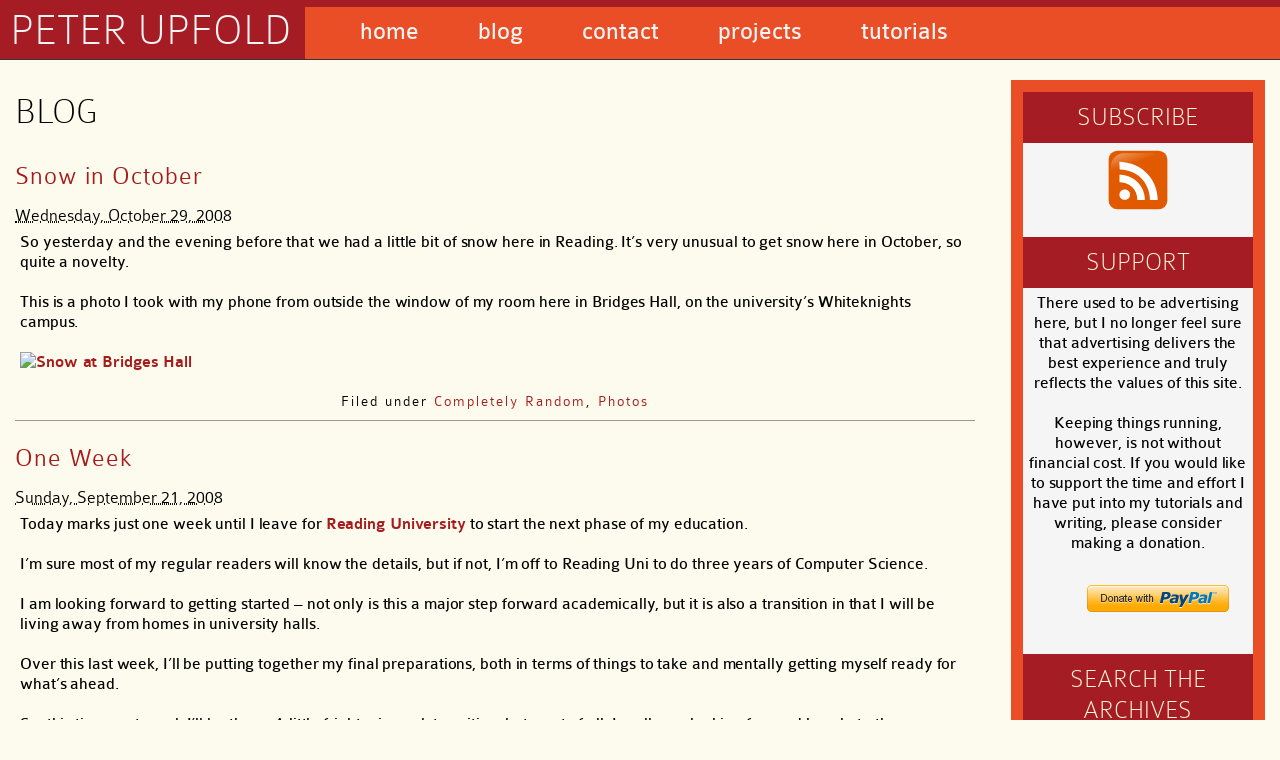

--- FILE ---
content_type: text/html; charset=UTF-8
request_url: https://peter.upfold.org.uk/blog/tag/reading/
body_size: 46999
content:
	<!DOCTYPE html>
	<html lang="en-gb">
	<head>
	
		<meta http-equiv="Content-Type" content="text/html; charset=UTF-8" />
		<title>  Reading &laquo; Blog &laquo; Peter Upfold</title>
		<meta name="description" content="The personal blog of Peter Upfold, featuring updates on development projects, general thoughts and more." />
		<meta name="keywords" content="Peter, Upfold, Peter Upfold, WPGet, SleekTabs, blog, wp get, sleek tabs, wordpress get, FOSSwire" />
		<meta name="robots" content="index,follow" />
		<meta id="viewport-settings" name="viewport" content="width=device-width, initial-scale=1.0"/>
		<link rel="stylesheet" type="text/css" media="all" href="https://media.upfold.org.uk/pwdb50/support/webfonts.20180203090057.css" />
		<link rel="stylesheet" type="text/css" media="all" href="https://media.upfold.org.uk/pwdb50/support/base.20250927083350.css" />
		<link rel="stylesheet" type="text/css" media="print" href="https://media.upfold.org.uk/pwdb50/support/print.20180203090057.css" />
		<link rel="apple-touch-icon-precomposed" type="image/png" href="https://peter.upfold.org.uk/apple-touch-icon-retina.png" sizes="114x114" />
		<link rel="apple-touch-icon-precomposed" type="image/png" href="https://peter.upfold.org.uk/apple-touch-icon-legacy.png" sizes="72x72" />
		<link rel="shortcut icon" type="image/vnd.microsoft.icon" href="https://peter.upfold.org.uk/favicon.ico" />	
		<link rel="icon" type="image/x-icon" href="https://peter.upfold.org.uk/favicon.ico" />
		<script type="text/javascript" src="https://media.upfold.org.uk/pwdb50/support/core.20191103191540.js"></script>
		<script type="text/javascript" src="https://media.upfold.org.uk/pwdb50/support/blog.js"></script>
				<meta name='robots' content='max-image-preview:large' />
<link rel="alternate" type="application/rss+xml" title="Peter Upfold &raquo; Reading Tag Feed" href="https://peter.upfold.org.uk/blog/tag/reading/feed/" />
<style id='wp-img-auto-sizes-contain-inline-css' type='text/css'>
img:is([sizes=auto i],[sizes^="auto," i]){contain-intrinsic-size:3000px 1500px}
/*# sourceURL=wp-img-auto-sizes-contain-inline-css */
</style>
<style id='wp-block-library-inline-css' type='text/css'>
:root{--wp-block-synced-color:#7a00df;--wp-block-synced-color--rgb:122,0,223;--wp-bound-block-color:var(--wp-block-synced-color);--wp-editor-canvas-background:#ddd;--wp-admin-theme-color:#007cba;--wp-admin-theme-color--rgb:0,124,186;--wp-admin-theme-color-darker-10:#006ba1;--wp-admin-theme-color-darker-10--rgb:0,107,160.5;--wp-admin-theme-color-darker-20:#005a87;--wp-admin-theme-color-darker-20--rgb:0,90,135;--wp-admin-border-width-focus:2px}@media (min-resolution:192dpi){:root{--wp-admin-border-width-focus:1.5px}}.wp-element-button{cursor:pointer}:root .has-very-light-gray-background-color{background-color:#eee}:root .has-very-dark-gray-background-color{background-color:#313131}:root .has-very-light-gray-color{color:#eee}:root .has-very-dark-gray-color{color:#313131}:root .has-vivid-green-cyan-to-vivid-cyan-blue-gradient-background{background:linear-gradient(135deg,#00d084,#0693e3)}:root .has-purple-crush-gradient-background{background:linear-gradient(135deg,#34e2e4,#4721fb 50%,#ab1dfe)}:root .has-hazy-dawn-gradient-background{background:linear-gradient(135deg,#faaca8,#dad0ec)}:root .has-subdued-olive-gradient-background{background:linear-gradient(135deg,#fafae1,#67a671)}:root .has-atomic-cream-gradient-background{background:linear-gradient(135deg,#fdd79a,#004a59)}:root .has-nightshade-gradient-background{background:linear-gradient(135deg,#330968,#31cdcf)}:root .has-midnight-gradient-background{background:linear-gradient(135deg,#020381,#2874fc)}:root{--wp--preset--font-size--normal:16px;--wp--preset--font-size--huge:42px}.has-regular-font-size{font-size:1em}.has-larger-font-size{font-size:2.625em}.has-normal-font-size{font-size:var(--wp--preset--font-size--normal)}.has-huge-font-size{font-size:var(--wp--preset--font-size--huge)}.has-text-align-center{text-align:center}.has-text-align-left{text-align:left}.has-text-align-right{text-align:right}.has-fit-text{white-space:nowrap!important}#end-resizable-editor-section{display:none}.aligncenter{clear:both}.items-justified-left{justify-content:flex-start}.items-justified-center{justify-content:center}.items-justified-right{justify-content:flex-end}.items-justified-space-between{justify-content:space-between}.screen-reader-text{border:0;clip-path:inset(50%);height:1px;margin:-1px;overflow:hidden;padding:0;position:absolute;width:1px;word-wrap:normal!important}.screen-reader-text:focus{background-color:#ddd;clip-path:none;color:#444;display:block;font-size:1em;height:auto;left:5px;line-height:normal;padding:15px 23px 14px;text-decoration:none;top:5px;width:auto;z-index:100000}html :where(.has-border-color){border-style:solid}html :where([style*=border-top-color]){border-top-style:solid}html :where([style*=border-right-color]){border-right-style:solid}html :where([style*=border-bottom-color]){border-bottom-style:solid}html :where([style*=border-left-color]){border-left-style:solid}html :where([style*=border-width]){border-style:solid}html :where([style*=border-top-width]){border-top-style:solid}html :where([style*=border-right-width]){border-right-style:solid}html :where([style*=border-bottom-width]){border-bottom-style:solid}html :where([style*=border-left-width]){border-left-style:solid}html :where(img[class*=wp-image-]){height:auto;max-width:100%}:where(figure){margin:0 0 1em}html :where(.is-position-sticky){--wp-admin--admin-bar--position-offset:var(--wp-admin--admin-bar--height,0px)}@media screen and (max-width:600px){html :where(.is-position-sticky){--wp-admin--admin-bar--position-offset:0px}}

/*# sourceURL=wp-block-library-inline-css */
</style><style id='global-styles-inline-css' type='text/css'>
:root{--wp--preset--aspect-ratio--square: 1;--wp--preset--aspect-ratio--4-3: 4/3;--wp--preset--aspect-ratio--3-4: 3/4;--wp--preset--aspect-ratio--3-2: 3/2;--wp--preset--aspect-ratio--2-3: 2/3;--wp--preset--aspect-ratio--16-9: 16/9;--wp--preset--aspect-ratio--9-16: 9/16;--wp--preset--color--black: #000000;--wp--preset--color--cyan-bluish-gray: #abb8c3;--wp--preset--color--white: #ffffff;--wp--preset--color--pale-pink: #f78da7;--wp--preset--color--vivid-red: #cf2e2e;--wp--preset--color--luminous-vivid-orange: #ff6900;--wp--preset--color--luminous-vivid-amber: #fcb900;--wp--preset--color--light-green-cyan: #7bdcb5;--wp--preset--color--vivid-green-cyan: #00d084;--wp--preset--color--pale-cyan-blue: #8ed1fc;--wp--preset--color--vivid-cyan-blue: #0693e3;--wp--preset--color--vivid-purple: #9b51e0;--wp--preset--gradient--vivid-cyan-blue-to-vivid-purple: linear-gradient(135deg,rgb(6,147,227) 0%,rgb(155,81,224) 100%);--wp--preset--gradient--light-green-cyan-to-vivid-green-cyan: linear-gradient(135deg,rgb(122,220,180) 0%,rgb(0,208,130) 100%);--wp--preset--gradient--luminous-vivid-amber-to-luminous-vivid-orange: linear-gradient(135deg,rgb(252,185,0) 0%,rgb(255,105,0) 100%);--wp--preset--gradient--luminous-vivid-orange-to-vivid-red: linear-gradient(135deg,rgb(255,105,0) 0%,rgb(207,46,46) 100%);--wp--preset--gradient--very-light-gray-to-cyan-bluish-gray: linear-gradient(135deg,rgb(238,238,238) 0%,rgb(169,184,195) 100%);--wp--preset--gradient--cool-to-warm-spectrum: linear-gradient(135deg,rgb(74,234,220) 0%,rgb(151,120,209) 20%,rgb(207,42,186) 40%,rgb(238,44,130) 60%,rgb(251,105,98) 80%,rgb(254,248,76) 100%);--wp--preset--gradient--blush-light-purple: linear-gradient(135deg,rgb(255,206,236) 0%,rgb(152,150,240) 100%);--wp--preset--gradient--blush-bordeaux: linear-gradient(135deg,rgb(254,205,165) 0%,rgb(254,45,45) 50%,rgb(107,0,62) 100%);--wp--preset--gradient--luminous-dusk: linear-gradient(135deg,rgb(255,203,112) 0%,rgb(199,81,192) 50%,rgb(65,88,208) 100%);--wp--preset--gradient--pale-ocean: linear-gradient(135deg,rgb(255,245,203) 0%,rgb(182,227,212) 50%,rgb(51,167,181) 100%);--wp--preset--gradient--electric-grass: linear-gradient(135deg,rgb(202,248,128) 0%,rgb(113,206,126) 100%);--wp--preset--gradient--midnight: linear-gradient(135deg,rgb(2,3,129) 0%,rgb(40,116,252) 100%);--wp--preset--font-size--small: 13px;--wp--preset--font-size--medium: 20px;--wp--preset--font-size--large: 36px;--wp--preset--font-size--x-large: 42px;--wp--preset--spacing--20: 0.44rem;--wp--preset--spacing--30: 0.67rem;--wp--preset--spacing--40: 1rem;--wp--preset--spacing--50: 1.5rem;--wp--preset--spacing--60: 2.25rem;--wp--preset--spacing--70: 3.38rem;--wp--preset--spacing--80: 5.06rem;--wp--preset--shadow--natural: 6px 6px 9px rgba(0, 0, 0, 0.2);--wp--preset--shadow--deep: 12px 12px 50px rgba(0, 0, 0, 0.4);--wp--preset--shadow--sharp: 6px 6px 0px rgba(0, 0, 0, 0.2);--wp--preset--shadow--outlined: 6px 6px 0px -3px rgb(255, 255, 255), 6px 6px rgb(0, 0, 0);--wp--preset--shadow--crisp: 6px 6px 0px rgb(0, 0, 0);}:where(.is-layout-flex){gap: 0.5em;}:where(.is-layout-grid){gap: 0.5em;}body .is-layout-flex{display: flex;}.is-layout-flex{flex-wrap: wrap;align-items: center;}.is-layout-flex > :is(*, div){margin: 0;}body .is-layout-grid{display: grid;}.is-layout-grid > :is(*, div){margin: 0;}:where(.wp-block-columns.is-layout-flex){gap: 2em;}:where(.wp-block-columns.is-layout-grid){gap: 2em;}:where(.wp-block-post-template.is-layout-flex){gap: 1.25em;}:where(.wp-block-post-template.is-layout-grid){gap: 1.25em;}.has-black-color{color: var(--wp--preset--color--black) !important;}.has-cyan-bluish-gray-color{color: var(--wp--preset--color--cyan-bluish-gray) !important;}.has-white-color{color: var(--wp--preset--color--white) !important;}.has-pale-pink-color{color: var(--wp--preset--color--pale-pink) !important;}.has-vivid-red-color{color: var(--wp--preset--color--vivid-red) !important;}.has-luminous-vivid-orange-color{color: var(--wp--preset--color--luminous-vivid-orange) !important;}.has-luminous-vivid-amber-color{color: var(--wp--preset--color--luminous-vivid-amber) !important;}.has-light-green-cyan-color{color: var(--wp--preset--color--light-green-cyan) !important;}.has-vivid-green-cyan-color{color: var(--wp--preset--color--vivid-green-cyan) !important;}.has-pale-cyan-blue-color{color: var(--wp--preset--color--pale-cyan-blue) !important;}.has-vivid-cyan-blue-color{color: var(--wp--preset--color--vivid-cyan-blue) !important;}.has-vivid-purple-color{color: var(--wp--preset--color--vivid-purple) !important;}.has-black-background-color{background-color: var(--wp--preset--color--black) !important;}.has-cyan-bluish-gray-background-color{background-color: var(--wp--preset--color--cyan-bluish-gray) !important;}.has-white-background-color{background-color: var(--wp--preset--color--white) !important;}.has-pale-pink-background-color{background-color: var(--wp--preset--color--pale-pink) !important;}.has-vivid-red-background-color{background-color: var(--wp--preset--color--vivid-red) !important;}.has-luminous-vivid-orange-background-color{background-color: var(--wp--preset--color--luminous-vivid-orange) !important;}.has-luminous-vivid-amber-background-color{background-color: var(--wp--preset--color--luminous-vivid-amber) !important;}.has-light-green-cyan-background-color{background-color: var(--wp--preset--color--light-green-cyan) !important;}.has-vivid-green-cyan-background-color{background-color: var(--wp--preset--color--vivid-green-cyan) !important;}.has-pale-cyan-blue-background-color{background-color: var(--wp--preset--color--pale-cyan-blue) !important;}.has-vivid-cyan-blue-background-color{background-color: var(--wp--preset--color--vivid-cyan-blue) !important;}.has-vivid-purple-background-color{background-color: var(--wp--preset--color--vivid-purple) !important;}.has-black-border-color{border-color: var(--wp--preset--color--black) !important;}.has-cyan-bluish-gray-border-color{border-color: var(--wp--preset--color--cyan-bluish-gray) !important;}.has-white-border-color{border-color: var(--wp--preset--color--white) !important;}.has-pale-pink-border-color{border-color: var(--wp--preset--color--pale-pink) !important;}.has-vivid-red-border-color{border-color: var(--wp--preset--color--vivid-red) !important;}.has-luminous-vivid-orange-border-color{border-color: var(--wp--preset--color--luminous-vivid-orange) !important;}.has-luminous-vivid-amber-border-color{border-color: var(--wp--preset--color--luminous-vivid-amber) !important;}.has-light-green-cyan-border-color{border-color: var(--wp--preset--color--light-green-cyan) !important;}.has-vivid-green-cyan-border-color{border-color: var(--wp--preset--color--vivid-green-cyan) !important;}.has-pale-cyan-blue-border-color{border-color: var(--wp--preset--color--pale-cyan-blue) !important;}.has-vivid-cyan-blue-border-color{border-color: var(--wp--preset--color--vivid-cyan-blue) !important;}.has-vivid-purple-border-color{border-color: var(--wp--preset--color--vivid-purple) !important;}.has-vivid-cyan-blue-to-vivid-purple-gradient-background{background: var(--wp--preset--gradient--vivid-cyan-blue-to-vivid-purple) !important;}.has-light-green-cyan-to-vivid-green-cyan-gradient-background{background: var(--wp--preset--gradient--light-green-cyan-to-vivid-green-cyan) !important;}.has-luminous-vivid-amber-to-luminous-vivid-orange-gradient-background{background: var(--wp--preset--gradient--luminous-vivid-amber-to-luminous-vivid-orange) !important;}.has-luminous-vivid-orange-to-vivid-red-gradient-background{background: var(--wp--preset--gradient--luminous-vivid-orange-to-vivid-red) !important;}.has-very-light-gray-to-cyan-bluish-gray-gradient-background{background: var(--wp--preset--gradient--very-light-gray-to-cyan-bluish-gray) !important;}.has-cool-to-warm-spectrum-gradient-background{background: var(--wp--preset--gradient--cool-to-warm-spectrum) !important;}.has-blush-light-purple-gradient-background{background: var(--wp--preset--gradient--blush-light-purple) !important;}.has-blush-bordeaux-gradient-background{background: var(--wp--preset--gradient--blush-bordeaux) !important;}.has-luminous-dusk-gradient-background{background: var(--wp--preset--gradient--luminous-dusk) !important;}.has-pale-ocean-gradient-background{background: var(--wp--preset--gradient--pale-ocean) !important;}.has-electric-grass-gradient-background{background: var(--wp--preset--gradient--electric-grass) !important;}.has-midnight-gradient-background{background: var(--wp--preset--gradient--midnight) !important;}.has-small-font-size{font-size: var(--wp--preset--font-size--small) !important;}.has-medium-font-size{font-size: var(--wp--preset--font-size--medium) !important;}.has-large-font-size{font-size: var(--wp--preset--font-size--large) !important;}.has-x-large-font-size{font-size: var(--wp--preset--font-size--x-large) !important;}
/*# sourceURL=global-styles-inline-css */
</style>

<style id='classic-theme-styles-inline-css' type='text/css'>
/*! This file is auto-generated */
.wp-block-button__link{color:#fff;background-color:#32373c;border-radius:9999px;box-shadow:none;text-decoration:none;padding:calc(.667em + 2px) calc(1.333em + 2px);font-size:1.125em}.wp-block-file__button{background:#32373c;color:#fff;text-decoration:none}
/*# sourceURL=/wp-includes/css/classic-themes.min.css */
</style>
<link rel="https://api.w.org/" href="https://peter.upfold.org.uk/blog/wp-json/" /><link rel="alternate" title="JSON" type="application/json" href="https://peter.upfold.org.uk/blog/wp-json/wp/v2/tags/119" /><link rel="EditURI" type="application/rsd+xml" title="RSD" href="https://peter.upfold.org.uk/blog/xmlrpc.php?rsd" />
	
	</head>
	<body class="pwdb50-blog">
	
	<div class="access">
		<span class="content-access"><a href="#content" title="Skip to content">Skip to content</a></span>
	</div>

	<header id="header" role="banner">
		<h1><a href="https://peter.upfold.org.uk/">Peter Upfold</a></h1>
		<nav id="nav">
			<ul role="navigation">
				<li><a href="https://peter.upfold.org.uk/">Home</a></li>
				<li><a href="https://peter.upfold.org.uk/blog/">Blog</a></li>
				<li><a href="https://peter.upfold.org.uk/contact">Contact</a></li>
				<li><a href="https://peter.upfold.org.uk/projects">Projects</a></li>
				<li><a href="https://peter.upfold.org.uk/tutorials">Tutorials</a></li>
				
			</ul>
		</nav>
		<div class="clr"></div>	
	</header>
			<script type="text/javascript">
	  var _paq = _paq || [];
	  _paq.push(['trackPageView']);
	  _paq.push(['enableLinkTracking']);
	    (function() {
		var u="https://peter.upfold.org.uk/stats/";
		_paq.push(['setTrackerUrl', u+'piwik.php']);
	    	_paq.push(['setSiteId', 1]);
	        var d=document, g=d.createElement('script'), s=d.getElementsByTagName('script')[0];
	        g.type='text/javascript'; g.async=true; g.defer=true; g.src=u+'piwik.js'; s.parentNode.insertBefore(g,s);
	  })();
	</script>
	<noscript><p><img src="https://peter.upfold.org.uk/stats/piwik.php?idsite=1" style="border:0;" alt="" /></p></noscript>
	
	<div id="content">
<h1>Blog</h1>

<div id="blog-posts">

	<div id="blog-post-605">
	
		<h2 class="entry-title"><a href="https://peter.upfold.org.uk/blog/2008/10/29/snow-in-october/" title="Permalink to &#8216;Snow in October&#8217;" rel="bookmark">Snow in October</a></h2>
		
		<div class="entry-date" role="content-info">
			<abbr class="published" title="2008-10-29T22:41:46+0000">Wednesday, October 29, 2008</abbr>
		</div>
		
		<article class="entry-content">
			<p>So yesterday and the evening before that we had a little bit of snow here in Reading. It&#8217;s very unusual to get snow here in October, so quite a novelty.</p>
<p>This is a photo I took with my phone from outside the window of my room here in Bridges Hall, on the university&#8217;s Whiteknights campus.</p>
<p><a href="http://www.flickr.com/photos/peterupfold/2984428907/" title="Snow at Bridges Hall by peterupfold, on Flickr"><img fetchpriority="high" decoding="async" src="http://farm4.static.flickr.com/3292/2984428907_eac27559c9.jpg" width="500" height="375" alt="Snow at Bridges Hall" /></a></p>
			        </article>
        
        <div class="entry-meta" role="content-info">
        	<span class="entry-category">Filed under <a href="https://peter.upfold.org.uk/blog/category/completely-random/" rel="category tag">Completely Random</a>, <a href="https://peter.upfold.org.uk/blog/category/photos/" rel="category tag">Photos</a></span>
        	<!--<span class="meta-sep">|</span>-->
        	        	
        	        	
        </div>
		
	</div>


	<div id="blog-post-567">
	
		<h2 class="entry-title"><a href="https://peter.upfold.org.uk/blog/2008/09/21/one-week/" title="Permalink to &#8216;One Week&#8217;" rel="bookmark">One Week</a></h2>
		
		<div class="entry-date" role="content-info">
			<abbr class="published" title="2008-09-21T18:12:37+0100">Sunday, September 21, 2008</abbr>
		</div>
		
		<article class="entry-content">
			<p>Today marks just one week until I leave for <a href="http://www.reading.ac.uk/">Reading University</a> to start the next phase of my education.</p>
<p>I&#8217;m sure most of my regular readers will know the details, but if not, I&#8217;m off to Reading Uni to do three years of Computer Science.</p>
<p>I am looking forward to getting started &#8211; not only is this a major step forward academically, but it is also a transition in that I will be living away from homes in university halls.</p>
<p>Over this last week, I&#8217;ll be putting together my final preparations, both in terms of things to take and mentally getting myself ready for what&#8217;s ahead.</p>
<p>So, this time next week I&#8217;ll be there. A little frightening, a lot exciting, but most of all, I really am looking forward keenly to the new opportunities.</p>
			        </article>
        
        <div class="entry-meta" role="content-info">
        	<span class="entry-category">Filed under <a href="https://peter.upfold.org.uk/blog/category/life/" rel="category tag">Life</a></span>
        	<!--<span class="meta-sep">|</span>-->
        	        	
        	        	
        </div>
		
	</div>


	<div id="blog-post-492">
	
		<h2 class="entry-title"><a href="https://peter.upfold.org.uk/blog/2008/06/21/almost-the-end-of-another-era/" title="Permalink to &#8216;Almost the End of Another Era&#8217;" rel="bookmark">Almost the End of Another Era</a></h2>
		
		<div class="entry-date" role="content-info">
			<abbr class="published" title="2008-06-21T20:02:42+0100">Saturday, June 21, 2008</abbr>
		</div>
		
		<article class="entry-content">
			<p>To <a href="https://peter.upfold.org.uk/blog/2008/06/07/general-availability/">follow up</a>, I&#8217;m now done with all of my coursework, and therefore pretty much done with the whole Further Education experience as well.</p>
<p>I&#8217;ll still be sporadically going in next week, for what is probably the last week for a few reasons, but subject to any potential moderation and official things happening, I now know what I&#8217;m going to get.</p>
<p>Which, is a Distinction Distinction Distinction (DDD). Or 360 UCAS Tarrif points, if you prefer. Equivalent to three A grade A-levels. Yeah, I&#8217;ll stop now.</p>
<p>Again, provided that nothing unexpected and untoward happens, I&#8217;m well on my way to taking my place at Reading in October time. Looking forward to it.</p>
			        </article>
        
        <div class="entry-meta" role="content-info">
        	<span class="entry-category">Filed under <a href="https://peter.upfold.org.uk/blog/category/life/" rel="category tag">Life</a>, <a href="https://peter.upfold.org.uk/blog/category/uncategorised/" rel="category tag">Uncategorised</a></span>
        	<!--<span class="meta-sep">|</span>-->
        	        	
        	        	
        </div>
		
	</div>


	<div id="blog-post-480">
	
		<h2 class="entry-title"><a href="https://peter.upfold.org.uk/blog/2008/04/08/tomorrow/" title="Permalink to &#8216;Tomorrow&#8217;" rel="bookmark">Tomorrow</a></h2>
		
		<div class="entry-date" role="content-info">
			<abbr class="published" title="2008-04-08T20:45:39+0100">Tuesday, April 8, 2008</abbr>
		</div>
		
		<article class="entry-content">
			<p>I haven&#8217;t talked about it too much, but over several months all the university stuff has been brewing.</p>
<p>A few days ago, I accepted an offer to go and study Computer Science at Reading University from September this year.</p>
<p>It&#8217;s exciting that I&#8217;ve finally sort of mostly set in stone what I&#8217;m going to be moving on to do and I&#8217;m very happy that I&#8217;ve made an informed choice and that I will be doing something worthwhile and enjoyable.</p>
<p>I applied to both Reading and the University of Kent, both for Computer Science. As far as the course content and credentials of the two universities, there is not a lot to choose and I think either one could have been very successful. Ultimately, the decision did come down a lot to travel distance and being somewhere that I am already somewhat familiar with.</p>
<p>I&#8217;m also in the process for applying for funding, the ever-so-fun student loans business, and should get my accommodation choices in the next few days as well.</p>
<p>The cogs that will define tomorrow have been set in motion. Or something like that.</p>
			        </article>
        
        <div class="entry-meta" role="content-info">
        	<span class="entry-category">Filed under <a href="https://peter.upfold.org.uk/blog/category/life/" rel="category tag">Life</a></span>
        	<!--<span class="meta-sep">|</span>-->
        	        	
        	        	
        </div>
		
	</div>

</div>

<div id="blog-page-bottom-nav" class="blog-page-navigation">
	<div class="blog-page-nav-previous"></div>
	<div class="blog-page-nav-next"></div>
</div>
</div>
<div id="sidebar">

	<div id="sidebar-subscribe">
		<h1>Subscribe</h1>
		<p><a href="https://peter.upfold.org.uk/blog/feed" rel="alternate" type="application/rss+xml"><img src="https://media.upfold.org.uk/pwdb50/images/feed.svg" alt="Feed icon" width="64" height="64" title="Subscribe to this blog" /></a></p>
	</div>

		
	<div>
		<h1>Support</h1>
			<p style="text-align: center;">There used to be advertising here, but I no longer feel sure that advertising delivers the best experience and truly reflects the values of this site.</p>
			<p style="text-align: center;">Keeping things running, however, is not without financial cost. If you would like to support the time and effort I have put into my tutorials and writing, please
			consider making a donation.</p>
			<ul>
				<li style="text-align:center;">
<form action="https://www.paypal.com/cgi-bin/webscr" method="post">
<input type="hidden" name="cmd" value="_s-xclick" />
<input type="hidden" name="encrypted" value="-----BEGIN [base64]/zPezhzoUxHkTiMEKqFwgwtYgZY5W67E+uIdVjELMAkGBSsOAwIaBQAwgdwGCSqGSIb3DQEHATAUBggqhkiG9w0DBwQIvycyG8IbGkiAgbgdZEYZsbCKpSWbCmApEodBjYd9JmWHtkTNkamWDdEdwDmuyWc/ubPSLO7AB0+FXphKVlIxJPQcUYyXzUD02M1hy6h+g32pnI0RnOkoymvXKBY+/cq27IUgaGdkmG49hiLcmudCnoHnAmWj69XQMOaMdEaGHYsfxpLDUozDoTzoymagwlB3bEfcjLxNE3u5mYEhOMK7mplnLg8u7vU7/SfnoPELltae9CvMfvF5oxHgPeLdh/[base64]/ETMS1ycjtkpkvjXZe9k+6CieLuLsPumsJ7QC1odNz3sJiCbs2wC0nLE0uLGaEtXynIgRqIddYCHx88pb5HTXv4SZeuv0Rqq4+axW9PLAAATU8w04qqjaSXgbGLP3NmohqM6bV9kZZwZLR/klDaQGo1u9uDb9lr4Yn+rBQIDAQABo4HuMIHrMB0GA1UdDgQWBBSWn3y7xm8XvVk/UtcKG+wQ1mSUazCBuwYDVR0jBIGzMIGwgBSWn3y7xm8XvVk/[base64]/zANBgkqhkiG9w0BAQUFAAOBgQCBXzpWmoBa5e9fo6ujionW1hUhPkOBakTr3YCDjbYfvJEiv/2P+IobhOGJr85+XHhN0v4gUkEDI8r2/rNk1m0GA8HKddvTjyGw/XqXa+LSTlDYkqI8OwR8GEYj4efEtcRpRYBxV8KxAW93YDWzFGvruKnnLbDAF6VR5w/[base64]/M8N9RZInfbP8R5z+4K+rFu18KQhnmaF82jC8yAe0450Trikheuj1Vlx++qLC9EXgtNx9HREYJYJ/kK990g3LyCbZBILj16BM/cHTuA==-----END PKCS7-----" />
<input type="image" src="https://www.paypalobjects.com/webstatic/en_US/btn/btn_donate_pp_142x27.png" border="0" name="submit" alt="PayPal - The safer, easier way to pay online." /><br />
<img alt="" border="0" src="https://www.paypalobjects.com/WEBSCR-640-20110401-1/en_GB/i/scr/pixel.gif" width="1" height="1" />
</form></li>
	</ul>

	</div>		
	
	<div id="sidebar-search">
	
		<h1>Search the Archives</h1>
		
		<form id="searchform" method="get" action="https://peter.upfold.org.uk/blog">
			<p><input type="text" name="s" id="sidebar-search-text" value="" size="10" />
			<input id="sidebar-search-submit" type="submit" class="inputbutton" value="Search" /></p>
		</form>
	
	</div>
	

	<div id="sidebar-categories">
		<h1>Categories</h1>
		<ul>
			<li class="cat-item cat-item-19"><a href="https://peter.upfold.org.uk/blog/category/anti-drm/">Anti-DRM</a>
</li>
	<li class="cat-item cat-item-747"><a href="https://peter.upfold.org.uk/blog/category/azure/">Azure</a>
</li>
	<li class="cat-item cat-item-22"><a href="https://peter.upfold.org.uk/blog/category/blogging/">Blogging</a>
</li>
	<li class="cat-item cat-item-10"><a href="https://peter.upfold.org.uk/blog/category/completely-random/">Completely Random</a>
</li>
	<li class="cat-item cat-item-14"><a href="https://peter.upfold.org.uk/blog/category/cool-content/">Cool Content</a>
</li>
	<li class="cat-item cat-item-9"><a href="https://peter.upfold.org.uk/blog/category/development/">Development</a>
</li>
	<li class="cat-item cat-item-8"><a href="https://peter.upfold.org.uk/blog/category/hybrid/">Hybrid</a>
</li>
	<li class="cat-item cat-item-21"><a href="https://peter.upfold.org.uk/blog/category/life/">Life</a>
</li>
	<li class="cat-item cat-item-2"><a href="https://peter.upfold.org.uk/blog/category/linux/">Linux</a>
</li>
	<li class="cat-item cat-item-4"><a href="https://peter.upfold.org.uk/blog/category/mac/">Mac</a>
</li>
	<li class="cat-item cat-item-23"><a href="https://peter.upfold.org.uk/blog/category/migration/">Migration</a>
</li>
	<li class="cat-item cat-item-13"><a href="https://peter.upfold.org.uk/blog/category/news/">News</a>
</li>
	<li class="cat-item cat-item-31"><a href="https://peter.upfold.org.uk/blog/category/openid/">OpenID</a>
</li>
	<li class="cat-item cat-item-7"><a href="https://peter.upfold.org.uk/blog/category/oratos/">Oratos</a>
</li>
	<li class="cat-item cat-item-26"><a href="https://peter.upfold.org.uk/blog/category/photos/">Photos</a>
</li>
	<li class="cat-item cat-item-29"><a href="https://peter.upfold.org.uk/blog/category/php/">PHP</a>
</li>
	<li class="cat-item cat-item-12"><a href="https://peter.upfold.org.uk/blog/category/podcasting/">Podcasting</a>
</li>
	<li class="cat-item cat-item-27"><a href="https://peter.upfold.org.uk/blog/category/questions/">Questions</a>
</li>
	<li class="cat-item cat-item-6"><a href="https://peter.upfold.org.uk/blog/category/rants-ramblings/">Rants &amp; Ramblings</a>
</li>
	<li class="cat-item cat-item-15"><a href="https://peter.upfold.org.uk/blog/category/screencasts/">Screencasts</a>
</li>
	<li class="cat-item cat-item-357"><a href="https://peter.upfold.org.uk/blog/category/security/">Security</a>
</li>
	<li class="cat-item cat-item-30"><a href="https://peter.upfold.org.uk/blog/category/server/">Server</a>
</li>
	<li class="cat-item cat-item-28"><a href="https://peter.upfold.org.uk/blog/category/tests/">Tests</a>
</li>
	<li class="cat-item cat-item-32"><a href="https://peter.upfold.org.uk/blog/category/thoughts/">Thoughts</a>
</li>
	<li class="cat-item cat-item-11"><a href="https://peter.upfold.org.uk/blog/category/tutorials/">Tutorials</a>
</li>
	<li class="cat-item cat-item-1"><a href="https://peter.upfold.org.uk/blog/category/uncategorised/">Uncategorised</a>
</li>
	<li class="cat-item cat-item-25"><a href="https://peter.upfold.org.uk/blog/category/videos/">Videos</a>
</li>
	<li class="cat-item cat-item-5"><a href="https://peter.upfold.org.uk/blog/category/web-20/">Web 2.0</a>
</li>
	<li class="cat-item cat-item-24"><a href="https://peter.upfold.org.uk/blog/category/wiki/">Wiki</a>
</li>
	<li class="cat-item cat-item-3"><a href="https://peter.upfold.org.uk/blog/category/windows/">Windows</a>
</li>
	<li class="cat-item cat-item-751"><a href="https://peter.upfold.org.uk/blog/category/zabbix/">Zabbix</a>
</li>
		</ul>
	</div>
	
	<div id="sidebar-archives">
	
		<h1>Archives</h1>
		
		<ul>
			<li><a href='https://peter.upfold.org.uk/blog/2025/09/'>September 2025</a></li>
	<li><a href='https://peter.upfold.org.uk/blog/2025/02/'>February 2025</a></li>
	<li><a href='https://peter.upfold.org.uk/blog/2024/11/'>November 2024</a></li>
	<li><a href='https://peter.upfold.org.uk/blog/2024/10/'>October 2024</a></li>
	<li><a href='https://peter.upfold.org.uk/blog/2024/08/'>August 2024</a></li>
	<li><a href='https://peter.upfold.org.uk/blog/2024/07/'>July 2024</a></li>
	<li><a href='https://peter.upfold.org.uk/blog/2024/05/'>May 2024</a></li>
	<li><a href='https://peter.upfold.org.uk/blog/2024/04/'>April 2024</a></li>
	<li><a href='https://peter.upfold.org.uk/blog/2024/02/'>February 2024</a></li>
	<li><a href='https://peter.upfold.org.uk/blog/2024/01/'>January 2024</a></li>
	<li><a href='https://peter.upfold.org.uk/blog/2023/12/'>December 2023</a></li>
	<li><a href='https://peter.upfold.org.uk/blog/2023/10/'>October 2023</a></li>
	<li><a href='https://peter.upfold.org.uk/blog/2023/06/'>June 2023</a></li>
	<li><a href='https://peter.upfold.org.uk/blog/2023/01/'>January 2023</a></li>
	<li><a href='https://peter.upfold.org.uk/blog/2022/10/'>October 2022</a></li>
	<li><a href='https://peter.upfold.org.uk/blog/2022/09/'>September 2022</a></li>
	<li><a href='https://peter.upfold.org.uk/blog/2022/08/'>August 2022</a></li>
	<li><a href='https://peter.upfold.org.uk/blog/2022/06/'>June 2022</a></li>
	<li><a href='https://peter.upfold.org.uk/blog/2021/11/'>November 2021</a></li>
	<li><a href='https://peter.upfold.org.uk/blog/2021/08/'>August 2021</a></li>
	<li><a href='https://peter.upfold.org.uk/blog/2020/08/'>August 2020</a></li>
	<li><a href='https://peter.upfold.org.uk/blog/2020/05/'>May 2020</a></li>
	<li><a href='https://peter.upfold.org.uk/blog/2020/04/'>April 2020</a></li>
	<li><a href='https://peter.upfold.org.uk/blog/2020/03/'>March 2020</a></li>
	<li><a href='https://peter.upfold.org.uk/blog/2020/02/'>February 2020</a></li>
	<li><a href='https://peter.upfold.org.uk/blog/2020/01/'>January 2020</a></li>
	<li><a href='https://peter.upfold.org.uk/blog/2019/09/'>September 2019</a></li>
	<li><a href='https://peter.upfold.org.uk/blog/2019/08/'>August 2019</a></li>
	<li><a href='https://peter.upfold.org.uk/blog/2019/06/'>June 2019</a></li>
	<li><a href='https://peter.upfold.org.uk/blog/2019/05/'>May 2019</a></li>
	<li><a href='https://peter.upfold.org.uk/blog/2019/02/'>February 2019</a></li>
	<li><a href='https://peter.upfold.org.uk/blog/2018/05/'>May 2018</a></li>
	<li><a href='https://peter.upfold.org.uk/blog/2017/12/'>December 2017</a></li>
	<li><a href='https://peter.upfold.org.uk/blog/2017/05/'>May 2017</a></li>
	<li><a href='https://peter.upfold.org.uk/blog/2017/04/'>April 2017</a></li>
	<li><a href='https://peter.upfold.org.uk/blog/2017/03/'>March 2017</a></li>
	<li><a href='https://peter.upfold.org.uk/blog/2017/02/'>February 2017</a></li>
	<li><a href='https://peter.upfold.org.uk/blog/2017/01/'>January 2017</a></li>
	<li><a href='https://peter.upfold.org.uk/blog/2016/12/'>December 2016</a></li>
	<li><a href='https://peter.upfold.org.uk/blog/2016/11/'>November 2016</a></li>
	<li><a href='https://peter.upfold.org.uk/blog/2016/10/'>October 2016</a></li>
	<li><a href='https://peter.upfold.org.uk/blog/2016/09/'>September 2016</a></li>
	<li><a href='https://peter.upfold.org.uk/blog/2016/08/'>August 2016</a></li>
	<li><a href='https://peter.upfold.org.uk/blog/2016/07/'>July 2016</a></li>
	<li><a href='https://peter.upfold.org.uk/blog/2016/06/'>June 2016</a></li>
	<li><a href='https://peter.upfold.org.uk/blog/2016/05/'>May 2016</a></li>
	<li><a href='https://peter.upfold.org.uk/blog/2016/04/'>April 2016</a></li>
	<li><a href='https://peter.upfold.org.uk/blog/2016/03/'>March 2016</a></li>
	<li><a href='https://peter.upfold.org.uk/blog/2016/02/'>February 2016</a></li>
	<li><a href='https://peter.upfold.org.uk/blog/2016/01/'>January 2016</a></li>
	<li><a href='https://peter.upfold.org.uk/blog/2015/12/'>December 2015</a></li>
	<li><a href='https://peter.upfold.org.uk/blog/2015/11/'>November 2015</a></li>
	<li><a href='https://peter.upfold.org.uk/blog/2015/10/'>October 2015</a></li>
	<li><a href='https://peter.upfold.org.uk/blog/2015/09/'>September 2015</a></li>
	<li><a href='https://peter.upfold.org.uk/blog/2015/08/'>August 2015</a></li>
	<li><a href='https://peter.upfold.org.uk/blog/2015/07/'>July 2015</a></li>
	<li><a href='https://peter.upfold.org.uk/blog/2015/06/'>June 2015</a></li>
	<li><a href='https://peter.upfold.org.uk/blog/2015/05/'>May 2015</a></li>
	<li><a href='https://peter.upfold.org.uk/blog/2015/04/'>April 2015</a></li>
	<li><a href='https://peter.upfold.org.uk/blog/2015/03/'>March 2015</a></li>
	<li><a href='https://peter.upfold.org.uk/blog/2015/02/'>February 2015</a></li>
	<li><a href='https://peter.upfold.org.uk/blog/2015/01/'>January 2015</a></li>
	<li><a href='https://peter.upfold.org.uk/blog/2014/12/'>December 2014</a></li>
	<li><a href='https://peter.upfold.org.uk/blog/2014/11/'>November 2014</a></li>
	<li><a href='https://peter.upfold.org.uk/blog/2014/10/'>October 2014</a></li>
	<li><a href='https://peter.upfold.org.uk/blog/2014/09/'>September 2014</a></li>
	<li><a href='https://peter.upfold.org.uk/blog/2014/08/'>August 2014</a></li>
	<li><a href='https://peter.upfold.org.uk/blog/2014/07/'>July 2014</a></li>
	<li><a href='https://peter.upfold.org.uk/blog/2014/06/'>June 2014</a></li>
	<li><a href='https://peter.upfold.org.uk/blog/2014/05/'>May 2014</a></li>
	<li><a href='https://peter.upfold.org.uk/blog/2014/04/'>April 2014</a></li>
	<li><a href='https://peter.upfold.org.uk/blog/2014/03/'>March 2014</a></li>
	<li><a href='https://peter.upfold.org.uk/blog/2014/02/'>February 2014</a></li>
	<li><a href='https://peter.upfold.org.uk/blog/2014/01/'>January 2014</a></li>
	<li><a href='https://peter.upfold.org.uk/blog/2013/12/'>December 2013</a></li>
	<li><a href='https://peter.upfold.org.uk/blog/2013/11/'>November 2013</a></li>
	<li><a href='https://peter.upfold.org.uk/blog/2013/10/'>October 2013</a></li>
	<li><a href='https://peter.upfold.org.uk/blog/2013/09/'>September 2013</a></li>
	<li><a href='https://peter.upfold.org.uk/blog/2013/08/'>August 2013</a></li>
	<li><a href='https://peter.upfold.org.uk/blog/2013/07/'>July 2013</a></li>
	<li><a href='https://peter.upfold.org.uk/blog/2013/06/'>June 2013</a></li>
	<li><a href='https://peter.upfold.org.uk/blog/2013/05/'>May 2013</a></li>
	<li><a href='https://peter.upfold.org.uk/blog/2013/04/'>April 2013</a></li>
	<li><a href='https://peter.upfold.org.uk/blog/2013/03/'>March 2013</a></li>
	<li><a href='https://peter.upfold.org.uk/blog/2013/02/'>February 2013</a></li>
	<li><a href='https://peter.upfold.org.uk/blog/2013/01/'>January 2013</a></li>
	<li><a href='https://peter.upfold.org.uk/blog/2012/12/'>December 2012</a></li>
	<li><a href='https://peter.upfold.org.uk/blog/2012/11/'>November 2012</a></li>
	<li><a href='https://peter.upfold.org.uk/blog/2012/10/'>October 2012</a></li>
	<li><a href='https://peter.upfold.org.uk/blog/2012/09/'>September 2012</a></li>
	<li><a href='https://peter.upfold.org.uk/blog/2012/08/'>August 2012</a></li>
	<li><a href='https://peter.upfold.org.uk/blog/2012/07/'>July 2012</a></li>
	<li><a href='https://peter.upfold.org.uk/blog/2012/06/'>June 2012</a></li>
	<li><a href='https://peter.upfold.org.uk/blog/2012/05/'>May 2012</a></li>
	<li><a href='https://peter.upfold.org.uk/blog/2012/04/'>April 2012</a></li>
	<li><a href='https://peter.upfold.org.uk/blog/2012/03/'>March 2012</a></li>
	<li><a href='https://peter.upfold.org.uk/blog/2012/02/'>February 2012</a></li>
	<li><a href='https://peter.upfold.org.uk/blog/2012/01/'>January 2012</a></li>
	<li><a href='https://peter.upfold.org.uk/blog/2011/12/'>December 2011</a></li>
	<li><a href='https://peter.upfold.org.uk/blog/2011/11/'>November 2011</a></li>
	<li><a href='https://peter.upfold.org.uk/blog/2011/10/'>October 2011</a></li>
	<li><a href='https://peter.upfold.org.uk/blog/2011/09/'>September 2011</a></li>
	<li><a href='https://peter.upfold.org.uk/blog/2011/08/'>August 2011</a></li>
	<li><a href='https://peter.upfold.org.uk/blog/2011/07/'>July 2011</a></li>
	<li><a href='https://peter.upfold.org.uk/blog/2011/06/'>June 2011</a></li>
	<li><a href='https://peter.upfold.org.uk/blog/2011/05/'>May 2011</a></li>
	<li><a href='https://peter.upfold.org.uk/blog/2011/04/'>April 2011</a></li>
	<li><a href='https://peter.upfold.org.uk/blog/2011/03/'>March 2011</a></li>
	<li><a href='https://peter.upfold.org.uk/blog/2011/02/'>February 2011</a></li>
	<li><a href='https://peter.upfold.org.uk/blog/2011/01/'>January 2011</a></li>
	<li><a href='https://peter.upfold.org.uk/blog/2010/12/'>December 2010</a></li>
	<li><a href='https://peter.upfold.org.uk/blog/2010/11/'>November 2010</a></li>
	<li><a href='https://peter.upfold.org.uk/blog/2010/10/'>October 2010</a></li>
	<li><a href='https://peter.upfold.org.uk/blog/2010/09/'>September 2010</a></li>
	<li><a href='https://peter.upfold.org.uk/blog/2010/08/'>August 2010</a></li>
	<li><a href='https://peter.upfold.org.uk/blog/2010/07/'>July 2010</a></li>
	<li><a href='https://peter.upfold.org.uk/blog/2010/06/'>June 2010</a></li>
	<li><a href='https://peter.upfold.org.uk/blog/2010/05/'>May 2010</a></li>
	<li><a href='https://peter.upfold.org.uk/blog/2010/04/'>April 2010</a></li>
	<li><a href='https://peter.upfold.org.uk/blog/2010/03/'>March 2010</a></li>
	<li><a href='https://peter.upfold.org.uk/blog/2010/02/'>February 2010</a></li>
	<li><a href='https://peter.upfold.org.uk/blog/2010/01/'>January 2010</a></li>
	<li><a href='https://peter.upfold.org.uk/blog/2009/12/'>December 2009</a></li>
	<li><a href='https://peter.upfold.org.uk/blog/2009/11/'>November 2009</a></li>
	<li><a href='https://peter.upfold.org.uk/blog/2009/10/'>October 2009</a></li>
	<li><a href='https://peter.upfold.org.uk/blog/2009/09/'>September 2009</a></li>
	<li><a href='https://peter.upfold.org.uk/blog/2009/08/'>August 2009</a></li>
	<li><a href='https://peter.upfold.org.uk/blog/2009/07/'>July 2009</a></li>
	<li><a href='https://peter.upfold.org.uk/blog/2009/06/'>June 2009</a></li>
	<li><a href='https://peter.upfold.org.uk/blog/2009/05/'>May 2009</a></li>
	<li><a href='https://peter.upfold.org.uk/blog/2009/04/'>April 2009</a></li>
	<li><a href='https://peter.upfold.org.uk/blog/2009/03/'>March 2009</a></li>
	<li><a href='https://peter.upfold.org.uk/blog/2009/02/'>February 2009</a></li>
	<li><a href='https://peter.upfold.org.uk/blog/2009/01/'>January 2009</a></li>
	<li><a href='https://peter.upfold.org.uk/blog/2008/12/'>December 2008</a></li>
	<li><a href='https://peter.upfold.org.uk/blog/2008/11/'>November 2008</a></li>
	<li><a href='https://peter.upfold.org.uk/blog/2008/10/'>October 2008</a></li>
	<li><a href='https://peter.upfold.org.uk/blog/2008/09/'>September 2008</a></li>
	<li><a href='https://peter.upfold.org.uk/blog/2008/08/'>August 2008</a></li>
	<li><a href='https://peter.upfold.org.uk/blog/2008/07/'>July 2008</a></li>
	<li><a href='https://peter.upfold.org.uk/blog/2008/06/'>June 2008</a></li>
	<li><a href='https://peter.upfold.org.uk/blog/2008/05/'>May 2008</a></li>
	<li><a href='https://peter.upfold.org.uk/blog/2008/04/'>April 2008</a></li>
	<li><a href='https://peter.upfold.org.uk/blog/2008/03/'>March 2008</a></li>
	<li><a href='https://peter.upfold.org.uk/blog/2008/02/'>February 2008</a></li>
	<li><a href='https://peter.upfold.org.uk/blog/2008/01/'>January 2008</a></li>
	<li><a href='https://peter.upfold.org.uk/blog/2007/12/'>December 2007</a></li>
	<li><a href='https://peter.upfold.org.uk/blog/2007/11/'>November 2007</a></li>
	<li><a href='https://peter.upfold.org.uk/blog/2007/10/'>October 2007</a></li>
	<li><a href='https://peter.upfold.org.uk/blog/2007/09/'>September 2007</a></li>
	<li><a href='https://peter.upfold.org.uk/blog/2007/08/'>August 2007</a></li>
	<li><a href='https://peter.upfold.org.uk/blog/2007/07/'>July 2007</a></li>
	<li><a href='https://peter.upfold.org.uk/blog/2007/06/'>June 2007</a></li>
	<li><a href='https://peter.upfold.org.uk/blog/2007/05/'>May 2007</a></li>
	<li><a href='https://peter.upfold.org.uk/blog/2007/04/'>April 2007</a></li>
	<li><a href='https://peter.upfold.org.uk/blog/2007/03/'>March 2007</a></li>
	<li><a href='https://peter.upfold.org.uk/blog/2007/02/'>February 2007</a></li>
	<li><a href='https://peter.upfold.org.uk/blog/2007/01/'>January 2007</a></li>
	<li><a href='https://peter.upfold.org.uk/blog/2006/12/'>December 2006</a></li>
	<li><a href='https://peter.upfold.org.uk/blog/2006/11/'>November 2006</a></li>
	<li><a href='https://peter.upfold.org.uk/blog/2006/10/'>October 2006</a></li>
	<li><a href='https://peter.upfold.org.uk/blog/2006/09/'>September 2006</a></li>
	<li><a href='https://peter.upfold.org.uk/blog/2006/08/'>August 2006</a></li>
	<li><a href='https://peter.upfold.org.uk/blog/2006/07/'>July 2006</a></li>
	<li><a href='https://peter.upfold.org.uk/blog/2006/06/'>June 2006</a></li>
	<li><a href='https://peter.upfold.org.uk/blog/2006/05/'>May 2006</a></li>
	<li><a href='https://peter.upfold.org.uk/blog/2006/04/'>April 2006</a></li>
	<li><a href='https://peter.upfold.org.uk/blog/2006/03/'>March 2006</a></li>
	<li><a href='https://peter.upfold.org.uk/blog/2006/02/'>February 2006</a></li>
	<li><a href='https://peter.upfold.org.uk/blog/2006/01/'>January 2006</a></li>
	<li><a href='https://peter.upfold.org.uk/blog/2005/12/'>December 2005</a></li>
	<li><a href='https://peter.upfold.org.uk/blog/2005/11/'>November 2005</a></li>
	<li><a href='https://peter.upfold.org.uk/blog/2005/10/'>October 2005</a></li>
		</ul>
	
	</div>
	</div>
	<footer id="footer">
		<span id="copyright">Copyright &copy; 2005-2026 <span class="vcard"><a class="url fn n" href="https://peter.upfold.org.uk/"><span class="given-name">Peter</span> <span class="family-name">Upfold</span></a></span>. Some rights reserved.<br /></span>
		<br />
		<a rel="license" href="http://creativecommons.org/licenses/by-nc-sa/2.0/uk/"><img alt="Creative Commons License" style="border-width:0" src="https://media.upfold.org.uk/pwdb50/images/cc.png"/></a><br/>This work (blog post content only) is licensed under a <a rel="license" href="http://creativecommons.org/licenses/by-nc-sa/2.0/uk/">Creative Commons Attribution-Noncommercial-Share Alike 2.0 UK: England &amp; Wales License</a>.<br />
		
		<p>The website design and non-blog content is copyright &copy; 2005-2026 Peter Upfold, all rights reserved.</p>
	
		<p class="footerlinks"><a href="https://peter.upfold.org.uk/privacy">Privacy</a></p>	
		
		<p>Design created by Peter Upfold exclusively for this site. Uses a Peter Upfold custom font, based on Colaborate by <a href="http://www.carrois.com/">Ralph Oliver du Carrois</a>. The font only is licensed under the <a href="http://www.fontsquirrel.com/license/Colaborate">GPLv3 with font exception</a>.</p>

		<p>The <a href="https://unsplash.com/photos/iGAskcHIfVU">home page background image</a> is by <a href="https://unsplash.com/@carolinabonito">Carolina Bonito</a>.</p>
	
	</footer>
		<script type="speculationrules">
{"prefetch":[{"source":"document","where":{"and":[{"href_matches":"/blog/*"},{"not":{"href_matches":["/blog/wp-*.php","/blog/wp-admin/*","/blog/wp-content/uploads/*","/blog/wp-content/*","/blog/wp-content/plugins/*","/blog/wp-content/themes/pwdb/*","/blog/*\\?(.+)"]}},{"not":{"selector_matches":"a[rel~=\"nofollow\"]"}},{"not":{"selector_matches":".no-prefetch, .no-prefetch a"}}]},"eagerness":"conservative"}]}
</script>

	<!-- engine served page in 0.017s, at Tue, 20 Jan 2026 21:59:55 +0000 -->
	</body>
	</html>
	

--- FILE ---
content_type: text/css
request_url: https://media.upfold.org.uk/pwdb50/support/base.20250927083350.css
body_size: 10888
content:
/* Stylesheet for PWDB 5.0.

Copyright (C) 2008-2023 Peter Upfold. All rights reserved */
body{
	background-color:#fcfbee;
	font-family:"altrustic_t_break","Roboto","Droid Sans","Helvetica Neue","Helvetica","Arial",sans-serif;
	margin:0;
	padding:0;
	font-size:105%;
	text-rendering:optimizeLegibility;
	line-height:1.2
}
h1{
	font-family:"colaborate-thinregular","Droid Sans","Helvetica Neue","Helvetica","Arial",sans-serif;
	text-transform:uppercase;
	padding-bottom:2px;
	font-weight:100;
	font-size:180%
}
h2{
	font-family:"colaborate-thinregular","Droid Sans","Helvetica Neue","Helvetica","Arial",sans-serif;
	padding-bottom:2px;
	font-weight:normal;
	font-size:155%
}
h6{
	padding:0;
	margin:0
}
img{
	border:0;
	max-width:100%;
	height:auto
}
iframe{
	max-width:100% !important
}
a{
	color:#a61b1b;
	font-weight:500;
	text-decoration:none
}
a:visited{
	color:#5f1422
}
a:hover{
	color:#db4733;
	text-decoration:underline
}
li{
	margin-bottom:15px
}
blockquote{
	background-color:#f5f5f5;
	border:7px solid #a39587;
	padding:10px
}
blockquote:before{
	content:"\201C";
	font-size:180%;
	font-family:"Helvetica Neue","Helvetica","Arial",sans-serif;
	display:block;
	position:absolute;
	color:#a39587
}
input,textarea{
	font-family:"altrustic_t_break","Roboto","Droid Sans","Helvetica Neue","Helvetica","Arial",sans-serif;
	font-size:12pt
}
.form-expl{
	margin:15px;
	font-family:"altrustic_t_break","Roboto","Droid Sans","Helvetica Neue","Helvetica","Arial",sans-serif;
	font-weight:500
}
.form-label{
	float:left;
	padding:0 0.3em 0 0;
	text-align:right;
	width:7em;
	letter-spacing:1px
}
.form-input,#sidebar-search-text{
	margin-bottom:7px
}
.form-input input,#sidebar-search-text input{
	border:1px solid #a39587;
	min-height:20px;
	min-width:200px
}
.form-submit,#sidebar-search-submit{
	margin:20px 20px 20px 20px;
	text-align:left
}
.comment-header{
	text-transform:uppercase;
	font-family:"colaborate-thinregular","Droid Sans","Helvetica Neue","Helvetica","Arial",sans-serif;
	font-size:168%
}
.comment-form-container{
	background-color:#f5f5f5;
	border:7px solid #ea4e26
}
.comment-form-container #comment-form{
	padding:10px
}
.comment-form-container h3#respond{
	margin:0;
	padding:10px;
	text-transform:uppercase;
	font-family:"colaborate-thinregular","Droid Sans","Helvetica Neue","Helvetica","Arial",sans-serif;
	font-weight:normal;
	text-align:center;
	background-color:#a61c25;
	color:#fbf8d9;
	font-size:155%
}
.comment-form-container #comment-notes,.comment-form-container .comment-notes-supplementary{
	margin-bottom:20px
}
.comment-form-container .comment-required{
	color:#a61c25;
	font-family:"altrustic_t_break","Roboto","Droid Sans","Helvetica Neue","Helvetica","Arial",sans-serif;
	font-weight:bold
}
#comments li,#pingbacks li{
	background-color:#f5f5f5;
	border:7px solid #9c9c9c;
	margin-top:20px
}
#comments li .comment-author,#pingbacks li .comment-author{
	font-size:95%;
	color:#443c34
}
#comments li .comment-author .comment-author-name,#pingbacks li .comment-author .comment-author-name{
	font-family:"altrustic_t_break","Roboto","Droid Sans","Helvetica Neue","Helvetica","Arial",sans-serif;
	font-weight:500
}
#comments li .comment-content,#pingbacks li .comment-content{
	margin:20px
}
#pingbacks>li>p{
	font-size:85%
}
.comment-meta{
	margin:10px;
	color:#a39587;
	font-family:"colaboratelightregular","Droid Sans","Helvetica Neue","Helvetica","Arial",sans-serif;
	font-size:80%
}
#single-post-subscribe{
	background-color:#f5f5f5;
	border:7px solid #ea4e26;
	margin:30px 0 35px 0
}
#single-post-subscribe h4{
	margin:0;
	padding:6px 0;
	color:#fbf8d9;
	font-family:"colaborate-thinregular","Droid Sans","Helvetica Neue","Helvetica","Arial",sans-serif;
	font-weight:normal;
	text-transform:uppercase;
	text-align:center;
	font-size:155%;
	background-color:#a61c25
}
#single-post-subscribe li{
	list-style:none;
	font-family:"altrustic_t_break","Roboto","Droid Sans","Helvetica Neue","Helvetica","Arial",sans-serif;
	font-size:115%
}
em{
	font-style:normal !important;
	font-family:"altrustic_t_break","Roboto","Droid Sans","Helvetica Neue","Helvetica","Arial",sans-serif;
	font-weight:500
}
strong{
	font-family:"altrustic_t_break","Roboto","Droid Sans","Helvetica Neue","Helvetica","Arial",sans-serif;
	font-weight:bold
}
code{
	font-family:Monaco,"Consolas","Courier","Courier New",monospace;
	margin:20px 0;
	padding:10px;
	min-height:10px;
	display:block;
	overflow:auto;
	white-space:nowrap;
	text-align:left;
	font-size:10pt;
	font-weight:normal;
	background-color:#0f0f0f;
	color:#f5f5f5;
	white-space: pre;
}
h2.entry-title{
	font-family:"colaboratelightregular","Droid Sans","Helvetica Neue","Helvetica","Arial",sans-serif;
	letter-spacing:1px
}
.clr{
	clear:both
}
.jus{
	text-align:justify
}
.entry-date{
	font-family:"colaboratelightregular","Droid Sans","Helvetica Neue","Helvetica","Arial",sans-serif;
	font-size:110%;
	margin-top:-10px
}
.entry-meta,.entry-meta-single{
	font-family:"colaboratelightregular","Droid Sans","Helvetica Neue","Helvetica","Arial",sans-serif;
	text-align:center;
	font-size:90%;
	letter-spacing:2px;
	padding-bottom:10px;
	border-bottom:1px solid #a39587
}
.access{
	display:none
}
.argent{
	text-align:center;
	padding:20px
}
.wp-caption{
	background-color:#f5f5f5;
	border:7px solid #a39587;
	padding:10px;
	text-align:center
}
.wp-caption p{
	font-size:90%;
	text-align:center
}
#home-introduction{
	margin:25px 0 0 0;
}
#home-introduction>div:nth-child(1){
	display:block;
	text-align:center
}
#home-introduction>div:nth-child(1) h1{
	text-transform:none;
	font-size: 230%;
}
#home-introduction>div:nth-child(1) h2 {
	text-align: right;
}
#home-introduction>div#home-portrait{
	display:block;
	text-align:center;
	margin-top:5px
}
#home-introduction>div#home-portrait img {
	max-width: 300px;
	max-height: 300px;
}
#header{
	min-height:52px;
	padding:5px 0;
	background-color:#a61c25;
	line-height:1.2em
}
#header h1{
	margin:10px;
	font-size:270%;
	color:#f5f5f5;
	text-align:center
}
#header h1 a{
	color:#f5f5f5
}
#nav{
	background-color:#ea4e26;
	margin:0;
	padding:0
}
#nav ul{
	padding:0;
	-moz-column-count:2;
	-webkit-column-count:2;
	column-count:2
}
#nav ul li{
	list-style:none;
	display:block;
	line-height:1.5em;
	text-transform:lowercase;
	padding:0 0 0 0;
	font-size:150%;
	line-height:1.7em;
	text-align:center
}
#nav ul li a{
	color:#f5f5f5;
	font-weight:normal
}
#footer{
	clear:both;
	text-align:center;
	background-color:#e0ddc5;
	border:solid 10px #a39587;
	margin:20px;
	padding:5px;
	font-size:95%;
	font-family:"colaboratelightregular","Droid Sans","Helvetica Neue","Helvetica","Arial",sans-serif
}
p{
	margin:5px;
	padding:0 0 15px 0;
	letter-spacing:-0.1px
}
#sidebar{
	padding:0;
	border:12px solid #ea4e26;
	margin:7px;
	background-color:#f5f5f5
}
#sidebar h1{
	background-color:#a61c25;
	text-align:center;
	font-size:155%;
	margin:0;
	padding:10px;
	color:#fbf8d9
}
#sidebar h1 a{
	color:#fbf8d9
}
#sidebar h1 a:hover{
	text-decoration:underline
}
#sidebar #wpgetentries{
	font-size:95%;
	padding:7px;
	text-align:center
}
#sidebar #wpgetentries h2{
	font-family:"altrustic_t_break","Roboto","Droid Sans","Helvetica Neue","Helvetica","Arial",sans-serif;
	font-weight:500;
	font-size:125%
}
#sidebar #wpgetentries .wpget-meta{
	color:#a39587;
	font-size:80%
}
#sidebar #sidebar-subscribe,#sidebar #sidebar-search{
	text-align:center
}
#sidebar li{
	list-style:none
}
.blog-page-nav-previous{
	text-align:left;
	margin:0
}
.blog-page-nav-next{
	text-align:right;
	margin:-15px 0 0 0
}
.boxed-section{
	background-color:#a61c25;
	padding:8px;
	margin-bottom:30px;
	border:1px solid #363636
}
.boxed-section h2{
	margin:0;
	color:#f5f5f5
}
.boxed-section>div{
	border:1px solid #363636;
	background-color:#f5f5f5;
	padding:10px;
	margin:7px 0 0 0
}
.boxed-section>div p{
	font-size:107%;
	line-height:140%;
	padding-bottom:20px
}
.boxed-section>div p:last-child{
	padding-bottom:2px
}
.ct{
	text-align:center
}
#wpadminbar{
	display:none !important
}

body.pwdb50-home {
	overflow-x: hidden;
}
body.pwdb50-home #content {
	width:99vw;
	overflow-x: hidden;
    overflow-y: clip;
	background-color: #633f34;
	background-image:url(https://media.upfold.org.uk/pwdb50/images/introbg.jpg);
	background-repeat: no-repeat;
	color: #fff;
	background-size: cover;

}
body.pwdb50-home #content div.jus {
	background-color: rgba(0,0,0,0.4);
	padding: 15px;
}
body.pwdb50-home #content p {
	max-width: 95vw;
	font-size: 120%;
}
body.pwdb50-home #content a {
	color: #f67b37;
}
body.pwdb50-home #content a:hover {
	color: #ef9767;
}

@media all and (min-width: 470px){
	h1{
		font-size:220%
	}
	#home-introduction>div:nth-child(1){
		text-align:left;
		float:left
	}
	#home-introduction>div#home-portrait{
		text-align:left;
		float:right
	}
	#nav ul{
		-moz-column-count:3;
		-webkit-column-count:3;
		column-count:3
	}
}
@media all and (min-width: 800px){
	#content{
		padding:15px
	}
	#home-introduction>div:nth-child(1) h1{
		font-size: 360%;
	}
}
@media all and (min-width: 1150px){
	#header{
		padding:7px 0 0 0;
		width:100%;
		position:fixed;
		z-index:99;
		border-bottom:1px solid #363636
	}
	#header h1{
		text-align:left;
		float:left;
		padding:3px 0 0 0
	}
	#nav{
		margin:0 0 0 305px;
		height:100%;
		padding:0;
		min-height:52px
	}
	#nav ul{
		margin:0;
		padding:4px 0 0 0;
		-moz-column-count:1;
		-webkit-column-count:1;
		column-count:1
	}
	#nav ul li{
		display:inline;
		padding:0 5.7% 0 0
	}
	#nav ul li:nth-child(1){
		padding:0 5.7% 0 5.7%
	}
	#content{
		float:left;
		width:95%;
		margin:50px 0 0 0
	}
	body.pwdb50-blog #content {
		width: 75%;
	}

	body.pwdb50-home #content {
	}

	#sidebar{
		float:right;
		margin:80px 15px 15px 15px;
		width:18%
	}
}
 

.small {
	font-size: 80%;
	letter-spacing: 0.3px;
}

.grey {
	color: #646464;
}

.txt-ctr {
	text-align: center;
}

.donation-goal-container {
	text-align: center;
	margin: 20px 15%;
}

#donation-goal {
}

/* Chart.js */
/* https://www.chartjs.org
 * (c) 2019 Chart.js Contributors
 * Released under the MIT License
 */
/*
 * DOM element rendering detection
 * https://davidwalsh.name/detect-node-insertion
 */
@keyframes chartjs-render-animation {
	from { opacity: 0.99; }
	to { opacity: 1; }
}

.chartjs-render-monitor {
	animation: chartjs-render-animation 0.001s;
}

/*
 * DOM element resizing detection
 * https://github.com/marcj/css-element-queries
 */
.chartjs-size-monitor,
.chartjs-size-monitor-expand,
.chartjs-size-monitor-shrink {
	position: absolute;
	direction: ltr;
	left: 0;
	top: 0;
	right: 0;
	bottom: 0;
	overflow: hidden;
	pointer-events: none;
	visibility: hidden;
	z-index: -1;
}

.chartjs-size-monitor-expand > div {
	position: absolute;
	width: 1000000px;
	height: 1000000px;
	left: 0;
	top: 0;
}

.chartjs-size-monitor-shrink > div {
	position: absolute;
	width: 200%;
	height: 200%;
	left: 0;
	top: 0;
}

#awol {
	position: fixed;
	left: calc(100% - 25px);
}
#awol img {
	max-height: 25px;
	margin-right: 6px;
	border: 1px solid #000;
}

.wp-block-image figcaption {
	font-size: 0.8em;
	color: #161616;
}

--- FILE ---
content_type: image/svg+xml
request_url: https://media.upfold.org.uk/pwdb50/images/feed.svg
body_size: 5531
content:
<?xml version="1.0" encoding="UTF-8" standalone="no"?>
<!-- Created with Inkscape (http://www.inkscape.org/) -->
<svg xmlns:dc="http://purl.org/dc/elements/1.1/" xmlns:cc="http://creativecommons.org/ns#" xmlns:rdf="http://www.w3.org/1999/02/22-rdf-syntax-ns#" xmlns:svg="http://www.w3.org/2000/svg" xmlns="http://www.w3.org/2000/svg" xmlns:xlink="http://www.w3.org/1999/xlink" xmlns:sodipodi="http://sodipodi.sourceforge.net/DTD/sodipodi-0.dtd" xmlns:inkscape="http://www.inkscape.org/namespaces/inkscape" width="256" height="256" id="svg2" sodipodi:version="0.32" inkscape:version="0.47 r22583" sodipodi:docname="rss-feed.svg" version="1.0" inkscape:output_extension="org.inkscape.output.svg.inkscape">
  <defs id="defs4">
    <linearGradient inkscape:collect="always" id="linearGradient2555">
      <stop style="stop-color: rgb(255, 255, 255); stop-opacity: 1;" offset="0" id="stop2557"/>
      <stop style="stop-color: rgb(255, 255, 255); stop-opacity: 0;" offset="1" id="stop2559"/>
    </linearGradient>
    <linearGradient inkscape:collect="always" xlink:href="#linearGradient2555" id="linearGradient2449" gradientUnits="userSpaceOnUse" gradientTransform="matrix(-0.5914583,0,0,0.5914584,210.0216,142.2324)" x1="-344.15295" y1="274.711" x2="-395.84943" y2="425.39993"/>
  </defs>
  <sodipodi:namedview id="base" pagecolor="#ffffff" bordercolor="#666666" borderopacity="1.0" inkscape:pageopacity="0.0" inkscape:pageshadow="2" inkscape:zoom="0.35" inkscape:cx="430.42472" inkscape:cy="131.48311" inkscape:document-units="px" inkscape:current-layer="layer1" inkscape:window-width="782" inkscape:window-height="674" inkscape:window-x="1" inkscape:window-y="281" showgrid="false" inkscape:window-maximized="0"/>
  <metadata id="metadata7">
    <rdf:RDF>
      <cc:Work rdf:about="">
        <dc:format>image/svg+xml</dc:format>
        <dc:type rdf:resource="http://purl.org/dc/dcmitype/StillImage"/>
        <dc:title/>
        <dc:creator>
          <cc:Agent>
            <dc:title/>
          </cc:Agent>
        </dc:creator>
        <dc:subject>
          <rdf:Bag/>
        </dc:subject>
        <cc:license rdf:resource="http://creativecommons.org/licenses/publicdomain/"/>
        <dc:description/>
        <dc:contributor>
          <cc:Agent>
            <dc:title/>
          </cc:Agent>
        </dc:contributor>
      </cc:Work>
      <cc:License rdf:about="http://creativecommons.org/licenses/publicdomain/">
        <cc:permits rdf:resource="http://creativecommons.org/ns#Reproduction"/>
        <cc:permits rdf:resource="http://creativecommons.org/ns#Distribution"/>
        <cc:permits rdf:resource="http://creativecommons.org/ns#DerivativeWorks"/>
      </cc:License>
    </rdf:RDF>
  </metadata>
  <g inkscape:label="Layer 1" inkscape:groupmode="layer" id="layer1" transform="translate(-373.642,-318.344)">
    <rect inkscape:export-ydpi="7.7063322" inkscape:export-xdpi="7.7063322" inkscape:export-filename="C:\Documents and Settings\Molumen\Desktop\path3511111.png" transform="scale(-1,1)" ry="35.487503" rx="35.487503" y="328.84921" x="-619.14587" height="234.98955" width="235.00784" id="rect1942" style="fill:#e15a00;fill-opacity:1;fill-rule:evenodd;stroke:none;stroke-width:0.87500000000000000;stroke-linecap:square;stroke-linejoin:miter;stroke-miterlimit:4;stroke-dasharray:0.87500000000000000, 1.75000000000000000;stroke-dashoffset:0;stroke-opacity:1"/>
    <path inkscape:export-ydpi="7.7063322" inkscape:export-xdpi="7.7063322" inkscape:export-filename="C:\Documents and Settings\Molumen\Desktop\path3511111.png" sodipodi:nodetypes="ccccsssc" id="path1950" d="M 557.05665,338.89518 L 446.22721,338.89518 C 416.89033,338.89518 393.27256,362.70492 393.27256,392.28025 L 393.27256,500.40761 C 394.22216,523.49366 397.87485,508.89915 404.82758,483.3329 C 412.90814,453.61975 439.22406,427.65003 471.27219,408.1872 C 495.73352,393.33195 523.11328,383.84595 572.95174,382.94353 C 601.21656,382.43177 598.72124,346.26062 557.05665,338.89518 z" style="opacity:0.60747664;fill:url(#linearGradient2449);fill-opacity:1;fill-rule:evenodd;stroke:none;stroke-width:0.87500000000000000;stroke-linecap:square;stroke-linejoin:miter;stroke-miterlimit:4;stroke-dasharray:0.87500000000000000, 1.75000000000000000;stroke-dashoffset:0;stroke-opacity:1"/>
    <path sodipodi:type="arc" style="opacity:1;fill:#ffffff;fill-opacity:1;fill-rule:nonzero;stroke:none;stroke-width:12;stroke-linecap:round;stroke-miterlimit:4;stroke-dasharray:none;stroke-opacity:1" id="path5270" sodipodi:cx="360.35715" sodipodi:cy="200.64285" sodipodi:rx="24.642859" sodipodi:ry="23.928572" d="m 385.00001,200.64285 c 0,13.21539 -11.03299,23.92857 -24.64286,23.92857 -13.60988,0 -24.64286,-10.71318 -24.64286,-23.92857 0,-13.21538 11.03298,-23.92857 24.64286,-23.92857 13.60987,0 24.64286,10.71319 24.64286,23.92857 z" transform="matrix(0.8699574,0,0,0.8699574,135.15631,330.52863)"/>
    <path style="fill:#ffffff;fill-opacity:1;fill-rule:evenodd;stroke:none;stroke-width:1px;stroke-linecap:butt;stroke-linejoin:miter;stroke-opacity:1" d="M 427.83482,455.05681 L 427.76203,424.78365 C 492.4681,428.1591 528.38081,474.45682 529.26224,526.72326 L 498.944,526.72326 C 498.44099,480.78249 467.20335,456.72804 427.83482,455.05681 z" id="path5805" sodipodi:nodetypes="ccccc"/>
    <path style="fill:#ffffff;fill-opacity:1;fill-rule:evenodd;stroke:none;stroke-width:1px;stroke-linecap:butt;stroke-linejoin:miter;stroke-opacity:1" d="M 428.20143,404.57149 L 427.32264,373.81385 C 526.75104,378.43011 580.00028,450.58197 580.67143,526.72326 L 549.4744,526.28386 C 550.83932,477.58037 514.80871,406.01731 428.20143,404.57149 z" id="path5807" sodipodi:nodetypes="ccccc"/>
  </g>
</svg>